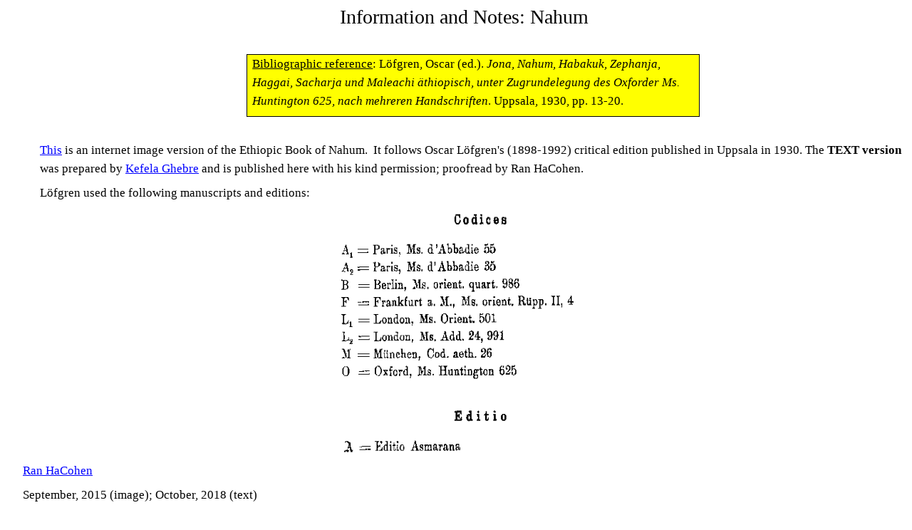

--- FILE ---
content_type: text/html
request_url: https://www.tau.ac.il/~hacohen/Nahum/Information.html
body_size: 3856
content:
<script type="text/javascript" src="http://gostats.com/js/counter.js"></script><script type="text/javascript">_gos='c2.gostats.com';_goa=629500;_got=5;_goi=1;_goz=0;_gol='web statistic';_GoStatsRun();</script><noscript><a target="_blank" title="web statistic" href="http://gostats.com"><img alt="web statistic" src="http://c2.gostats.com/bin/count/a_629500/t_5/i_1/counter.png" style="border-width:0" /></a></noscript>
<html>

<head>
<meta http-equiv=Content-Type content="text/html; charset=windows-1252">
<meta name=Generator content="Microsoft Word 10 (filtered)">
<title>Information and Notes</title>

<style>
<!--
 /* Style Definitions */
 p.MsoNormal, li.MsoNormal, div.MsoNormal
	{margin:0cm;
	margin-bottom:.0001pt;
	font-size:12.0pt;
	font-family:"Times New Roman";}
a:link, span.MsoHyperlink
	{color:blue;
	text-decoration:underline;}
a:visited, span.MsoHyperlinkFollowed
	{color:purple;
	text-decoration:underline;}
@page Section1
	{size:595.3pt 841.9pt;
	margin:70.85pt 70.85pt 70.85pt 70.85pt;}
div.Section1
	{page:Section1;}
-->
</style>

<link rel="icon" href="../BAEfavicon.ico" type="image/x-icon" />
</HEAD>

<body lang=EN-US link=blue vlink=purple>

<div class=Section1>

<p class=MsoNormal align=center style='margin-top:0cm;margin-right:0cm;
margin-bottom:6.0pt;margin-left:17.85pt;text-align:center'><span
style='font-size:21.0pt'>Information and Notes: Nahum</span></p>

<p class=MsoNormal style='margin-bottom:6.0pt'><span style='font-size:13.0pt'>&nbsp;</span></p>

<div align=center>

<table class=MsoNormalTable border=0 cellspacing=0 cellpadding=0
 style='margin-left:36.0pt;background:yellow;border-collapse:collapse'>
 <tr>
  <td width=619 valign=top style='width:464.4pt;border:solid windowtext 1.0pt;
  padding:0cm 5.4pt 0cm 5.4pt'>
  <p class=MsoNormal style='margin-bottom:6.0pt;line-height:150%'><u><span
  style='font-size:13.0pt;line-height:150%'>Bibliographic reference</span></u><span
  style='font-size:13.0pt;line-height:150%'>: L&ouml;fgren, Oscar (ed.). <i>Jona, Nahum, Habakuk, Zephanja, Haggai, Sacharja und Maleachi &auml;thiopisch, unter Zugrundelegung des Oxforder Ms. Huntington 625, nach mehreren Handschriften</i>. Uppsala, 1930, pp. 13-20.</span></p>
  </td>
 </tr>
</table>

</div>

<p class=MsoNormal align=center style='margin-top:0cm;margin-right:0cm;
margin-bottom:6.0pt;margin-left:36.0pt;text-align:center;line-height:150%'><span
style='font-size:13.0pt;line-height:150%'>&nbsp;</span></p>

<p class=MsoNormal style='margin-top:0cm;margin-right:0cm;margin-bottom:6.0pt;
margin-left:36.0pt;line-height:150%'><span style='font-size:13.0pt;line-height:
150%'><a href="../Biblia.html">This</a> is an
internet image version of the Ethiopic Book of Nahum.&nbsp; It follows
Oscar L&ouml;fgren's (1898-1992) critical edition published in Uppsala in 1930.  The <b>TEXT version</b> was prepared by <a href="mailto:ghebre12@hotmail.com">Kefela Ghebre</a> and is published here with his kind permission; proofread by Ran HaCohen.</span></p>

<p class=MsoNormal style='margin-top:0cm;margin-right:0cm;margin-bottom:6.0pt;
margin-left:36.0pt;line-height:150%'><span style='font-size:13.0pt;line-height:
150%'>L&ouml;fgren used the following manuscripts and editions:</span></p>

<table class=MsoNormalTable border=0 cellpadding=0 align=center>
 <tr>
  <td style='padding:.75pt .75pt .75pt .75pt'>
  <img width=350 height=350 src=codices.png align=left border=0></a>  
  </td>
</tr>
</table>

<p class=MsoNormal style='margin-top:0cm;margin-right:0cm;margin-bottom:6.0pt;
margin-left:18.0pt;text-align:justify;line-height:150%'><span style='font-size:
13.0pt;line-height:150%'><a href=".." target=new>Ran
HaCohen</a></span></p>

<p class=MsoNormal style='margin-top:0cm;margin-right:0cm;margin-bottom:6.0pt;
margin-left:18.0pt;line-height:150%'><span style='font-size:13.0pt;line-height:
150%'>September, 2015 (image); October, 2018 (text)</span></p>

<p class=MsoNormal style='margin-top:0cm;margin-right:0cm;margin-bottom:6.0pt;
margin-left:18.0pt;line-height:150%'>&nbsp;</p>

</div>

</body>

</html>

